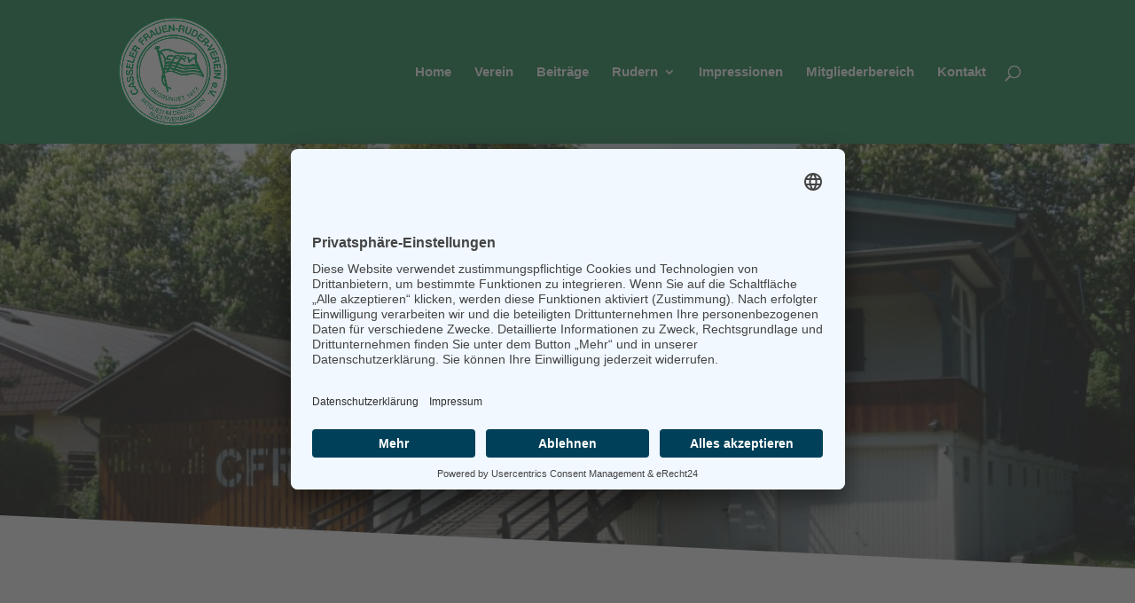

--- FILE ---
content_type: text/javascript
request_url: https://cfrv.de/wp-content/uploads/wtfdivi/wp_footer.js?ver=1705309524
body_size: 454
content:
document.addEventListener('DOMContentLoaded',function(event){if(window.location.hash&&!(window.location.hash.includes('targetText='))){setTimeout(function(){if(window.hasOwnProperty('et_location_hash_style')){window.db_location_hash_style=window.et_location_hash_style;}else{window.scrollTo(0,0);var db_hash_elem=document.getElementById(window.location.hash.substring(1));if(db_hash_elem){window.db_location_hash_style=db_hash_elem.style.display;db_hash_elem.style.display='none';}}
setTimeout(function(){var elem=jQuery(window.location.hash);elem.css('display',window.db_location_hash_style);et_pb_smooth_scroll(elem,false,800);},700);},0);}});(function(){var addclass=jQuery.fn.addClass;jQuery.fn.addClass=function(){var result=addclass.apply(this,arguments);jQuery('#main-header').removeClass('et-fixed-header');return result;}})();jQuery(function($){$('#main-header').removeClass('et-fixed-header');});jQuery('#footer-info').html(" &copy; <span class=\"divibooster_year\"><\/span><script>jQuery(function($){$(\".divibooster_year\").text(new Date().getFullYear());});<\/script> Casseler Frauen-Ruder-Verein | Auedamm 35 | 34121 Kassel\r\n | <a href=\"https:\/\/cfrv.de\/impressum\/\">Impressum<\/a> | <a href=\"https:\/\/cfrv.de\/datenschutz\/\">Datenschutz<\/a> | <a href=\"javascript:UC_UI.showSecondLayer();\">Cookie-Einstellungen<\/a> | <a href=\"https:\/\/www.screentab.de\/\" target=\"_blank\">design by screenTab design<\/a> ");jQuery(function($){});